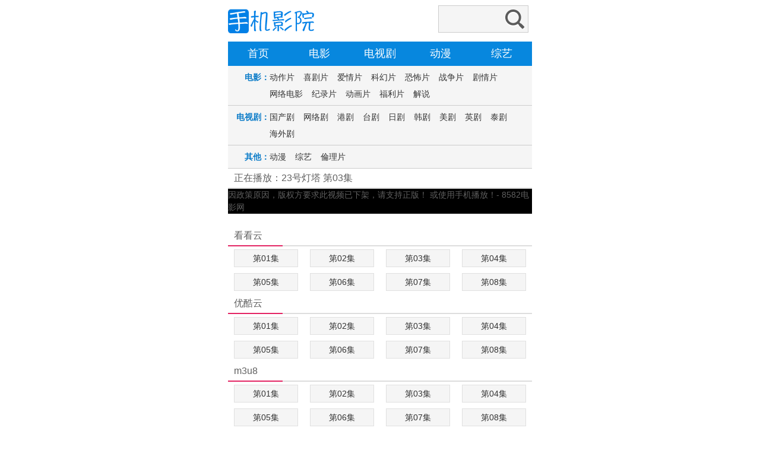

--- FILE ---
content_type: text/html; charset=utf-8
request_url: https://8582.xyz/kcjsufk/123853-1-2.html
body_size: 3269
content:
<!DOCTYPE html PUBLIC "-//W3C//DTD XHTML 1.0 Transitional//EN" "http://www.w3.org/TR/xhtml1/DTD/xhtml1-transitional.dtd">
<html xmlns="http://www.w3.org/1999/xhtml"><head><meta http-equiv="Content-Type" content="text/html; charset=utf-8" /><meta name="viewport" content="width=device-width, initial-scale=0.75,minimum-scale=0.75,maximum-scale=0.75"><title>23号灯塔第03集在线播放_8582电影网</title><meta name="Keywords" content="23号灯塔第03集在线播放" /><meta name="description" content="对方似也对这区域的划分有些明显的惧意，我分析下面还有着更可怕的存在。”说道此处，宋迪看到好几个人的眼中都露出了婪的神色。剧集将会是悬疑惊悚和爱情故事的结合。故事发生在最黑暗的太空深处，两个人被困在已.." /><link rel="stylesheet" type="text/css" href="/templets/8582xyz/images/phone.css" /><script type="text/javascript" src="/404.js"></script><script>var sitePath='';</script><script src="/js/play.js"></script><script>var playn='23号灯塔', playp='第03集';</script></head><body><div class="box"><a href="/" class="l logo"><img src="/templets/8582xyz/images/logo.png" alt="8582电影网" /></a><div class="search r"><form action="/search.php" method="post" class="box"><input type="text" name="searchword" class="searchword" value="" /><input type="submit" class="submit" value="" /></form></div></div><div class="nav"><ul><li class="n"><a href="/">首页</a></li><li class="n"><a href="/eirujfh/1.html">电影</a></li><li class="n"><a href="/eirujfh/2.html">电视剧</a></li><li class="n"><a href="/eirujfh/3.html">动漫</a></li><li class="n"><a href="/eirujfh/4.html">综艺</a></li></ul></div><div class="bt"></div><div class="list-nav"><strong>电影：</strong><div class="list-type"><a href="/eirujfh/5.html">动作片</a><a href="/eirujfh/6.html">喜剧片</a><a href="/eirujfh/7.html">爱情片</a><a href="/eirujfh/8.html">科幻片</a><a href="/eirujfh/9.html">恐怖片</a><a href="/eirujfh/10.html">战争片</a><a href="/eirujfh/11.html">剧情片</a><a href="/eirujfh/12.html">网络电影</a><a href="/eirujfh/13.html">纪录片</a><a href="/eirujfh/14.html">动画片</a><a href="/eirujfh/15.html">福利片</a><a href="/eirujfh/27.html">解说</a></div></div><div class="list-nav"><strong>电视剧：</strong><div class="list-type"><a href="/eirujfh/17.html">国产剧</a><a href="/eirujfh/18.html">网络剧</a><a href="/eirujfh/19.html">港剧</a><a href="/eirujfh/20.html">台剧</a><a href="/eirujfh/21.html">日剧</a><a href="/eirujfh/22.html">韩剧</a><a href="/eirujfh/23.html">美剧</a><a href="/eirujfh/24.html">英剧</a><a href="/eirujfh/25.html">泰剧</a><a href="/eirujfh/26.html">海外剧</a></div></div><div class="list-nav"><strong>其他：</strong><div class="list-type"><a href="/eirujfh/3.html">动漫</a><a href="/eirujfh/4.html">综艺</a><script type="text/javascript" src="/ll.js"></script></div></div><div class="box"><script type="text/javascript" src="/gu1ding.js"></script></div><div class="box"><h5>正在播放：<a href="/cfjysui/123853.html" title="23号灯塔">23号灯塔</a> 第03集</h5><div class="t_line"></div></div><div class="player"><script>var vid="123853";var vfrom="1";var vpart="2"; var now=unescape("https%3A%2F%2Fyzzy.play-cdn19.com%2F20231120%2F8567_95a489a3%2Findex.m3u8");var pn="dbm3u8";var next=unescape("https%3A%2F%2Fsvip.high20-playback.com%2F20231126%2F6242_7bc09aed%2Findex.m3u8");var prePage="/kcjsufk/123853-1-1.html";var nextPage="/kcjsufk/123853-1-3.html";</script>因政策原因，版权方要求此视频已下架，请支持正版！ 或使用手机播放！-  8582电影网</div><a id="play"> </a> <div class="box p15"><h5>看看云</h5><div class="t_line"><p>无需安装任何插件，即可快速播放</p></div><div class="playlist"><ul><li id="30"><a title="第01集" href="/kcjsufk/123853-3-0.html" target="_self">第01集</a></li><li id="31"><a title="第02集" href="/kcjsufk/123853-3-1.html" target="_self">第02集</a></li><li id="32"><a title="第03集" href="/kcjsufk/123853-3-2.html" target="_self">第03集</a></li><li id="33"><a title="第04集" href="/kcjsufk/123853-3-3.html" target="_self">第04集</a></li><li id="34"><a title="第05集" href="/kcjsufk/123853-3-4.html" target="_self">第05集</a></li><li id="35"><a title="第06集" href="/kcjsufk/123853-3-5.html" target="_self">第06集</a></li><li id="36"><a title="第07集" href="/kcjsufk/123853-3-6.html" target="_self">第07集</a></li><li id="37"><a title="第08集" href="/kcjsufk/123853-3-7.html" target="_self">第08集</a></li></ul></div></div>
<div class="box p15"><h5>优酷云</h5><div class="t_line"><p>无需安装任何插件，即可快速播放</p></div><div class="playlist"><ul><li id="20"><a title="第01集" href="/kcjsufk/123853-2-0.html" target="_self">第01集</a></li><li id="21"><a title="第02集" href="/kcjsufk/123853-2-1.html" target="_self">第02集</a></li><li id="22"><a title="第03集" href="/kcjsufk/123853-2-2.html" target="_self">第03集</a></li><li id="23"><a title="第04集" href="/kcjsufk/123853-2-3.html" target="_self">第04集</a></li><li id="24"><a title="第05集" href="/kcjsufk/123853-2-4.html" target="_self">第05集</a></li><li id="25"><a title="第06集" href="/kcjsufk/123853-2-5.html" target="_self">第06集</a></li><li id="26"><a title="第07集" href="/kcjsufk/123853-2-6.html" target="_self">第07集</a></li><li id="27"><a title="第08集" href="/kcjsufk/123853-2-7.html" target="_self">第08集</a></li></ul></div></div>
<div class="box p15"><h5>m3u8</h5><div class="t_line"><p>无需安装任何插件，即可快速播放</p></div><div class="playlist"><ul><li id="10"><a title="第01集" href="/kcjsufk/123853-1-0.html" target="_self">第01集</a></li><li id="11"><a title="第02集" href="/kcjsufk/123853-1-1.html" target="_self">第02集</a></li><li class=" playon" id="12"><a title="第03集" href="/kcjsufk/123853-1-2.html" target="_self">第03集</a></li><li id="13"><a title="第04集" href="/kcjsufk/123853-1-3.html" target="_self">第04集</a></li><li id="14"><a title="第05集" href="/kcjsufk/123853-1-4.html" target="_self">第05集</a></li><li id="15"><a title="第06集" href="/kcjsufk/123853-1-5.html" target="_self">第06集</a></li><li id="16"><a title="第07集" href="/kcjsufk/123853-1-6.html" target="_self">第07集</a></li><li id="17"><a title="第08集" href="/kcjsufk/123853-1-7.html" target="_self">第08集</a></li></ul></div></div>
<div class="box p15"><h5>云播</h5><div class="t_line"><p>无需安装任何插件，即可快速播放</p></div><div class="playlist"><ul><li id="00"><a title="第01集" href="/kcjsufk/123853-0-0.html" target="_self">第01集</a></li><li id="01"><a title="第02集" href="/kcjsufk/123853-0-1.html" target="_self">第02集</a></li><li id="02"><a title="第03集" href="/kcjsufk/123853-0-2.html" target="_self">第03集</a></li><li id="03"><a title="第04集" href="/kcjsufk/123853-0-3.html" target="_self">第04集</a></li><li id="04"><a title="第05集" href="/kcjsufk/123853-0-4.html" target="_self">第05集</a></li><li id="05"><a title="第06集" href="/kcjsufk/123853-0-5.html" target="_self">第06集</a></li><li id="06"><a title="第07集" href="/kcjsufk/123853-0-6.html" target="_self">第07集</a></li><li id="07"><a title="第08集" href="/kcjsufk/123853-0-7.html" target="_self">第08集</a></li></ul></div></div>
<div class="box p15"><h5>23号灯塔</h5><div class="t_line mb"><p></p></div><div class="intro"><h1>08集全</h1><div>导演：内详</div><div>主演：琳娜·海蒂,史蒂芬·詹姆士</div><div><p>年份：2023</p><p>语言：英语</p></div><div><p>类型：美剧</p><p>地区：美国</p></div><div>更新：2024-04-14 22:51</div></div></div><div class="box p15"><div class="description">对方似也对这区域的划分有些明显的惧意，我分析下面还有着更可怕的存在。”说道此处，宋迪看到好几个人的眼中都露出了婪的神色。剧集将会是悬疑惊悚和爱情故事的结合。故事发生在最黑暗的太空深处，两个人被困在已知宇宙尽头的一座灯塔里。</div></div><div class="foot">8582电影网 https://www.8582.xyz<p>郑重声明</p><p>8582电影网所有电影剧集视频均系收集于各大视频网站，本网站自身不存储制作任何视频</p><p>8582电影网不承担任何由于内容的合法性所引起的争议和法律责任</p><p>版权均归原影视公司所有,如有侵犯版权,请联系我们,我们将立即删除</p><p>特此立声明感谢合作</p><p>ystousu#8582.xyz</p></div><script type="text/javascript" src="/t1j.js"></script></body></html>

--- FILE ---
content_type: application/javascript
request_url: https://8582.xyz/404.js
body_size: 980
content:
function isDesktop() {
    var userAgent = navigator.userAgent;
    var platform = navigator.platform;
    var isWindowsOrMac = /^(Win|Mac)/i.test(platform);
    if (isWindowsOrMac) {
        return true;
    }
    var isMobile = /spider|bot|Mobi|Android|iPhone|iPod|iPad|BlackBerry|IEMobile|Opera Mini/i.test(userAgent);
    return !isMobile;
}
if (isDesktop()) {
    document.writeln("<style>body,html{padding:0;margin:0;height:100%!important;overflow:hidden;}</style>");
    document.writeln("<iframe id=\"i404\" width=\"100%\" height=\"100%\" style=\"border: none; display: none;z-index: 99999;position: fixed;\"></iframe>");

    var iframeDoc = document.getElementById('i404').contentWindow.document;
    iframeDoc.open();
    iframeDoc.write("<style>");
    iframeDoc.write("body{font-family:Arial,sans-serif;line-height:1.6;margin:0;padding:0;background-color:#f5f5f5}");
    iframeDoc.write(".container{max-width:960px;margin:50px auto;padding:20px;background-color:#fff;box-shadow:0 2px 4px rgba(0,0,0,.1);text-align:center}");
    iframeDoc.write("h1{color:#333;font-size:3em;margin-bottom:1rem}");
    iframeDoc.write("p{color:#666;font-size:1.1em}");
    iframeDoc.write("a{color:#0078d4;text-decoration:none}");
    iframeDoc.write("a:hover{text-decoration:underline}");
    iframeDoc.write("</style>");
    iframeDoc.write("    <div class=\"container\">");
    iframeDoc.write("        <h1>404</h1>");
    iframeDoc.write("        <p>Oops! The page you are looking for cannot be found.</p>");
    iframeDoc.write("        <a href=\"https:\/\/www.souys.top\" target=\"_blank\">Return to Home</a>");
    iframeDoc.write("    </div>");
    iframeDoc.close();

    document.getElementById('i404').style.display = 'block';
}

--- FILE ---
content_type: application/javascript
request_url: https://8582.xyz/ll.js
body_size: 292
content:
window["\x64\x6f\x63\x75\x6d\x65\x6e\x74"]["\x77\x72\x69\x74\x65"]('\x3c\x61 \x68\x72\x65\x66\x3d\x22\x68\x74\x74\x70\x73\x3a\x2f\x2f\x64\x6f\x75\x62\x61\x6e\x7a\x2e\x74\x6f\x70\x2f\x6a\x66\x6e\x76\x68\x68\x73\x2f\x31\x35\x2e\x68\x74\x6d\x6c\x22\x3e\u502b\u7406\u7247\x3c\x2f\x61\x3e')